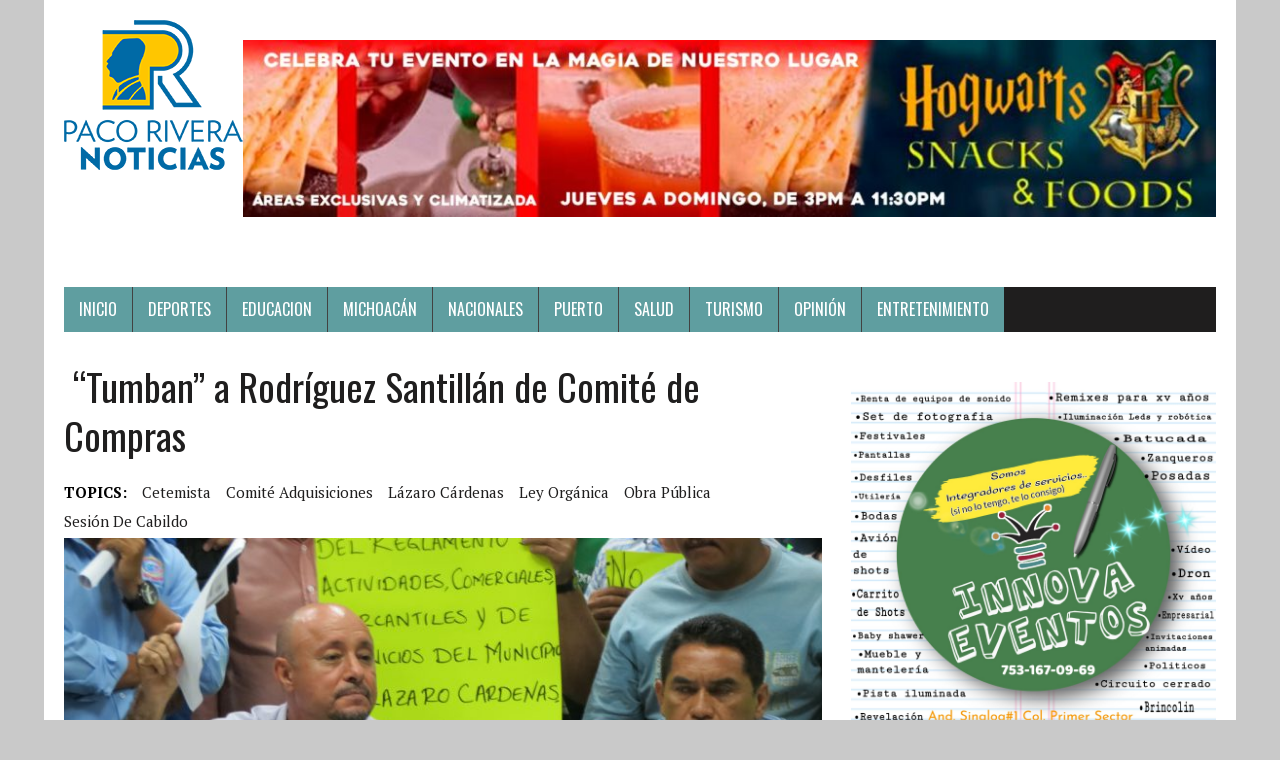

--- FILE ---
content_type: text/html; charset=UTF-8
request_url: https://pacoriveranoticias.com/2017/04/12/tumban-a-rodriguez-santillan-de-comite-de-compras/
body_size: 12071
content:
<!DOCTYPE html>
<html class="no-js" lang="es">
<head>
<meta charset="UTF-8">
<meta name="viewport" content="width=device-width, initial-scale=1.0">
<link rel="profile" href="http://gmpg.org/xfn/11" />
<link rel="pingback" href="https://pacoriveranoticias.com/xmlrpc.php" />
<title> “Tumban” a Rodríguez Santillán de Comité de Compras &#8211; FR Noticias</title>
<meta name='robots' content='max-image-preview:large' />
<link rel='dns-prefetch' href='//fonts.googleapis.com' />
<link rel="alternate" type="application/rss+xml" title="FR Noticias &raquo; Feed" href="https://pacoriveranoticias.com/feed/" />
<link rel="alternate" type="application/rss+xml" title="FR Noticias &raquo; RSS de los comentarios" href="https://pacoriveranoticias.com/comments/feed/" />
<link rel="alternate" type="application/rss+xml" title="FR Noticias &raquo;  “Tumban” a Rodríguez Santillán de Comité de Compras RSS de los comentarios" href="https://pacoriveranoticias.com/2017/04/12/tumban-a-rodriguez-santillan-de-comite-de-compras/feed/" />
<link rel="alternate" title="oEmbed (JSON)" type="application/json+oembed" href="https://pacoriveranoticias.com/wp-json/oembed/1.0/embed?url=https%3A%2F%2Fpacoriveranoticias.com%2F2017%2F04%2F12%2Ftumban-a-rodriguez-santillan-de-comite-de-compras%2F" />
<link rel="alternate" title="oEmbed (XML)" type="text/xml+oembed" href="https://pacoriveranoticias.com/wp-json/oembed/1.0/embed?url=https%3A%2F%2Fpacoriveranoticias.com%2F2017%2F04%2F12%2Ftumban-a-rodriguez-santillan-de-comite-de-compras%2F&#038;format=xml" />
<style id='wp-img-auto-sizes-contain-inline-css' type='text/css'>
img:is([sizes=auto i],[sizes^="auto," i]){contain-intrinsic-size:3000px 1500px}
/*# sourceURL=wp-img-auto-sizes-contain-inline-css */
</style>
<style id='wp-emoji-styles-inline-css' type='text/css'>

	img.wp-smiley, img.emoji {
		display: inline !important;
		border: none !important;
		box-shadow: none !important;
		height: 1em !important;
		width: 1em !important;
		margin: 0 0.07em !important;
		vertical-align: -0.1em !important;
		background: none !important;
		padding: 0 !important;
	}
/*# sourceURL=wp-emoji-styles-inline-css */
</style>
<style id='wp-block-library-inline-css' type='text/css'>
:root{--wp-block-synced-color:#7a00df;--wp-block-synced-color--rgb:122,0,223;--wp-bound-block-color:var(--wp-block-synced-color);--wp-editor-canvas-background:#ddd;--wp-admin-theme-color:#007cba;--wp-admin-theme-color--rgb:0,124,186;--wp-admin-theme-color-darker-10:#006ba1;--wp-admin-theme-color-darker-10--rgb:0,107,160.5;--wp-admin-theme-color-darker-20:#005a87;--wp-admin-theme-color-darker-20--rgb:0,90,135;--wp-admin-border-width-focus:2px}@media (min-resolution:192dpi){:root{--wp-admin-border-width-focus:1.5px}}.wp-element-button{cursor:pointer}:root .has-very-light-gray-background-color{background-color:#eee}:root .has-very-dark-gray-background-color{background-color:#313131}:root .has-very-light-gray-color{color:#eee}:root .has-very-dark-gray-color{color:#313131}:root .has-vivid-green-cyan-to-vivid-cyan-blue-gradient-background{background:linear-gradient(135deg,#00d084,#0693e3)}:root .has-purple-crush-gradient-background{background:linear-gradient(135deg,#34e2e4,#4721fb 50%,#ab1dfe)}:root .has-hazy-dawn-gradient-background{background:linear-gradient(135deg,#faaca8,#dad0ec)}:root .has-subdued-olive-gradient-background{background:linear-gradient(135deg,#fafae1,#67a671)}:root .has-atomic-cream-gradient-background{background:linear-gradient(135deg,#fdd79a,#004a59)}:root .has-nightshade-gradient-background{background:linear-gradient(135deg,#330968,#31cdcf)}:root .has-midnight-gradient-background{background:linear-gradient(135deg,#020381,#2874fc)}:root{--wp--preset--font-size--normal:16px;--wp--preset--font-size--huge:42px}.has-regular-font-size{font-size:1em}.has-larger-font-size{font-size:2.625em}.has-normal-font-size{font-size:var(--wp--preset--font-size--normal)}.has-huge-font-size{font-size:var(--wp--preset--font-size--huge)}.has-text-align-center{text-align:center}.has-text-align-left{text-align:left}.has-text-align-right{text-align:right}.has-fit-text{white-space:nowrap!important}#end-resizable-editor-section{display:none}.aligncenter{clear:both}.items-justified-left{justify-content:flex-start}.items-justified-center{justify-content:center}.items-justified-right{justify-content:flex-end}.items-justified-space-between{justify-content:space-between}.screen-reader-text{border:0;clip-path:inset(50%);height:1px;margin:-1px;overflow:hidden;padding:0;position:absolute;width:1px;word-wrap:normal!important}.screen-reader-text:focus{background-color:#ddd;clip-path:none;color:#444;display:block;font-size:1em;height:auto;left:5px;line-height:normal;padding:15px 23px 14px;text-decoration:none;top:5px;width:auto;z-index:100000}html :where(.has-border-color){border-style:solid}html :where([style*=border-top-color]){border-top-style:solid}html :where([style*=border-right-color]){border-right-style:solid}html :where([style*=border-bottom-color]){border-bottom-style:solid}html :where([style*=border-left-color]){border-left-style:solid}html :where([style*=border-width]){border-style:solid}html :where([style*=border-top-width]){border-top-style:solid}html :where([style*=border-right-width]){border-right-style:solid}html :where([style*=border-bottom-width]){border-bottom-style:solid}html :where([style*=border-left-width]){border-left-style:solid}html :where(img[class*=wp-image-]){height:auto;max-width:100%}:where(figure){margin:0 0 1em}html :where(.is-position-sticky){--wp-admin--admin-bar--position-offset:var(--wp-admin--admin-bar--height,0px)}@media screen and (max-width:600px){html :where(.is-position-sticky){--wp-admin--admin-bar--position-offset:0px}}

/*# sourceURL=wp-block-library-inline-css */
</style><style id='wp-block-image-inline-css' type='text/css'>
.wp-block-image>a,.wp-block-image>figure>a{display:inline-block}.wp-block-image img{box-sizing:border-box;height:auto;max-width:100%;vertical-align:bottom}@media not (prefers-reduced-motion){.wp-block-image img.hide{visibility:hidden}.wp-block-image img.show{animation:show-content-image .4s}}.wp-block-image[style*=border-radius] img,.wp-block-image[style*=border-radius]>a{border-radius:inherit}.wp-block-image.has-custom-border img{box-sizing:border-box}.wp-block-image.aligncenter{text-align:center}.wp-block-image.alignfull>a,.wp-block-image.alignwide>a{width:100%}.wp-block-image.alignfull img,.wp-block-image.alignwide img{height:auto;width:100%}.wp-block-image .aligncenter,.wp-block-image .alignleft,.wp-block-image .alignright,.wp-block-image.aligncenter,.wp-block-image.alignleft,.wp-block-image.alignright{display:table}.wp-block-image .aligncenter>figcaption,.wp-block-image .alignleft>figcaption,.wp-block-image .alignright>figcaption,.wp-block-image.aligncenter>figcaption,.wp-block-image.alignleft>figcaption,.wp-block-image.alignright>figcaption{caption-side:bottom;display:table-caption}.wp-block-image .alignleft{float:left;margin:.5em 1em .5em 0}.wp-block-image .alignright{float:right;margin:.5em 0 .5em 1em}.wp-block-image .aligncenter{margin-left:auto;margin-right:auto}.wp-block-image :where(figcaption){margin-bottom:1em;margin-top:.5em}.wp-block-image.is-style-circle-mask img{border-radius:9999px}@supports ((-webkit-mask-image:none) or (mask-image:none)) or (-webkit-mask-image:none){.wp-block-image.is-style-circle-mask img{border-radius:0;-webkit-mask-image:url('data:image/svg+xml;utf8,<svg viewBox="0 0 100 100" xmlns="http://www.w3.org/2000/svg"><circle cx="50" cy="50" r="50"/></svg>');mask-image:url('data:image/svg+xml;utf8,<svg viewBox="0 0 100 100" xmlns="http://www.w3.org/2000/svg"><circle cx="50" cy="50" r="50"/></svg>');mask-mode:alpha;-webkit-mask-position:center;mask-position:center;-webkit-mask-repeat:no-repeat;mask-repeat:no-repeat;-webkit-mask-size:contain;mask-size:contain}}:root :where(.wp-block-image.is-style-rounded img,.wp-block-image .is-style-rounded img){border-radius:9999px}.wp-block-image figure{margin:0}.wp-lightbox-container{display:flex;flex-direction:column;position:relative}.wp-lightbox-container img{cursor:zoom-in}.wp-lightbox-container img:hover+button{opacity:1}.wp-lightbox-container button{align-items:center;backdrop-filter:blur(16px) saturate(180%);background-color:#5a5a5a40;border:none;border-radius:4px;cursor:zoom-in;display:flex;height:20px;justify-content:center;opacity:0;padding:0;position:absolute;right:16px;text-align:center;top:16px;width:20px;z-index:100}@media not (prefers-reduced-motion){.wp-lightbox-container button{transition:opacity .2s ease}}.wp-lightbox-container button:focus-visible{outline:3px auto #5a5a5a40;outline:3px auto -webkit-focus-ring-color;outline-offset:3px}.wp-lightbox-container button:hover{cursor:pointer;opacity:1}.wp-lightbox-container button:focus{opacity:1}.wp-lightbox-container button:focus,.wp-lightbox-container button:hover,.wp-lightbox-container button:not(:hover):not(:active):not(.has-background){background-color:#5a5a5a40;border:none}.wp-lightbox-overlay{box-sizing:border-box;cursor:zoom-out;height:100vh;left:0;overflow:hidden;position:fixed;top:0;visibility:hidden;width:100%;z-index:100000}.wp-lightbox-overlay .close-button{align-items:center;cursor:pointer;display:flex;justify-content:center;min-height:40px;min-width:40px;padding:0;position:absolute;right:calc(env(safe-area-inset-right) + 16px);top:calc(env(safe-area-inset-top) + 16px);z-index:5000000}.wp-lightbox-overlay .close-button:focus,.wp-lightbox-overlay .close-button:hover,.wp-lightbox-overlay .close-button:not(:hover):not(:active):not(.has-background){background:none;border:none}.wp-lightbox-overlay .lightbox-image-container{height:var(--wp--lightbox-container-height);left:50%;overflow:hidden;position:absolute;top:50%;transform:translate(-50%,-50%);transform-origin:top left;width:var(--wp--lightbox-container-width);z-index:9999999999}.wp-lightbox-overlay .wp-block-image{align-items:center;box-sizing:border-box;display:flex;height:100%;justify-content:center;margin:0;position:relative;transform-origin:0 0;width:100%;z-index:3000000}.wp-lightbox-overlay .wp-block-image img{height:var(--wp--lightbox-image-height);min-height:var(--wp--lightbox-image-height);min-width:var(--wp--lightbox-image-width);width:var(--wp--lightbox-image-width)}.wp-lightbox-overlay .wp-block-image figcaption{display:none}.wp-lightbox-overlay button{background:none;border:none}.wp-lightbox-overlay .scrim{background-color:#fff;height:100%;opacity:.9;position:absolute;width:100%;z-index:2000000}.wp-lightbox-overlay.active{visibility:visible}@media not (prefers-reduced-motion){.wp-lightbox-overlay.active{animation:turn-on-visibility .25s both}.wp-lightbox-overlay.active img{animation:turn-on-visibility .35s both}.wp-lightbox-overlay.show-closing-animation:not(.active){animation:turn-off-visibility .35s both}.wp-lightbox-overlay.show-closing-animation:not(.active) img{animation:turn-off-visibility .25s both}.wp-lightbox-overlay.zoom.active{animation:none;opacity:1;visibility:visible}.wp-lightbox-overlay.zoom.active .lightbox-image-container{animation:lightbox-zoom-in .4s}.wp-lightbox-overlay.zoom.active .lightbox-image-container img{animation:none}.wp-lightbox-overlay.zoom.active .scrim{animation:turn-on-visibility .4s forwards}.wp-lightbox-overlay.zoom.show-closing-animation:not(.active){animation:none}.wp-lightbox-overlay.zoom.show-closing-animation:not(.active) .lightbox-image-container{animation:lightbox-zoom-out .4s}.wp-lightbox-overlay.zoom.show-closing-animation:not(.active) .lightbox-image-container img{animation:none}.wp-lightbox-overlay.zoom.show-closing-animation:not(.active) .scrim{animation:turn-off-visibility .4s forwards}}@keyframes show-content-image{0%{visibility:hidden}99%{visibility:hidden}to{visibility:visible}}@keyframes turn-on-visibility{0%{opacity:0}to{opacity:1}}@keyframes turn-off-visibility{0%{opacity:1;visibility:visible}99%{opacity:0;visibility:visible}to{opacity:0;visibility:hidden}}@keyframes lightbox-zoom-in{0%{transform:translate(calc((-100vw + var(--wp--lightbox-scrollbar-width))/2 + var(--wp--lightbox-initial-left-position)),calc(-50vh + var(--wp--lightbox-initial-top-position))) scale(var(--wp--lightbox-scale))}to{transform:translate(-50%,-50%) scale(1)}}@keyframes lightbox-zoom-out{0%{transform:translate(-50%,-50%) scale(1);visibility:visible}99%{visibility:visible}to{transform:translate(calc((-100vw + var(--wp--lightbox-scrollbar-width))/2 + var(--wp--lightbox-initial-left-position)),calc(-50vh + var(--wp--lightbox-initial-top-position))) scale(var(--wp--lightbox-scale));visibility:hidden}}
/*# sourceURL=https://pacoriveranoticias.com/wp-includes/blocks/image/style.min.css */
</style>
<style id='global-styles-inline-css' type='text/css'>
:root{--wp--preset--aspect-ratio--square: 1;--wp--preset--aspect-ratio--4-3: 4/3;--wp--preset--aspect-ratio--3-4: 3/4;--wp--preset--aspect-ratio--3-2: 3/2;--wp--preset--aspect-ratio--2-3: 2/3;--wp--preset--aspect-ratio--16-9: 16/9;--wp--preset--aspect-ratio--9-16: 9/16;--wp--preset--color--black: #000000;--wp--preset--color--cyan-bluish-gray: #abb8c3;--wp--preset--color--white: #ffffff;--wp--preset--color--pale-pink: #f78da7;--wp--preset--color--vivid-red: #cf2e2e;--wp--preset--color--luminous-vivid-orange: #ff6900;--wp--preset--color--luminous-vivid-amber: #fcb900;--wp--preset--color--light-green-cyan: #7bdcb5;--wp--preset--color--vivid-green-cyan: #00d084;--wp--preset--color--pale-cyan-blue: #8ed1fc;--wp--preset--color--vivid-cyan-blue: #0693e3;--wp--preset--color--vivid-purple: #9b51e0;--wp--preset--gradient--vivid-cyan-blue-to-vivid-purple: linear-gradient(135deg,rgb(6,147,227) 0%,rgb(155,81,224) 100%);--wp--preset--gradient--light-green-cyan-to-vivid-green-cyan: linear-gradient(135deg,rgb(122,220,180) 0%,rgb(0,208,130) 100%);--wp--preset--gradient--luminous-vivid-amber-to-luminous-vivid-orange: linear-gradient(135deg,rgb(252,185,0) 0%,rgb(255,105,0) 100%);--wp--preset--gradient--luminous-vivid-orange-to-vivid-red: linear-gradient(135deg,rgb(255,105,0) 0%,rgb(207,46,46) 100%);--wp--preset--gradient--very-light-gray-to-cyan-bluish-gray: linear-gradient(135deg,rgb(238,238,238) 0%,rgb(169,184,195) 100%);--wp--preset--gradient--cool-to-warm-spectrum: linear-gradient(135deg,rgb(74,234,220) 0%,rgb(151,120,209) 20%,rgb(207,42,186) 40%,rgb(238,44,130) 60%,rgb(251,105,98) 80%,rgb(254,248,76) 100%);--wp--preset--gradient--blush-light-purple: linear-gradient(135deg,rgb(255,206,236) 0%,rgb(152,150,240) 100%);--wp--preset--gradient--blush-bordeaux: linear-gradient(135deg,rgb(254,205,165) 0%,rgb(254,45,45) 50%,rgb(107,0,62) 100%);--wp--preset--gradient--luminous-dusk: linear-gradient(135deg,rgb(255,203,112) 0%,rgb(199,81,192) 50%,rgb(65,88,208) 100%);--wp--preset--gradient--pale-ocean: linear-gradient(135deg,rgb(255,245,203) 0%,rgb(182,227,212) 50%,rgb(51,167,181) 100%);--wp--preset--gradient--electric-grass: linear-gradient(135deg,rgb(202,248,128) 0%,rgb(113,206,126) 100%);--wp--preset--gradient--midnight: linear-gradient(135deg,rgb(2,3,129) 0%,rgb(40,116,252) 100%);--wp--preset--font-size--small: 13px;--wp--preset--font-size--medium: 20px;--wp--preset--font-size--large: 36px;--wp--preset--font-size--x-large: 42px;--wp--preset--spacing--20: 0.44rem;--wp--preset--spacing--30: 0.67rem;--wp--preset--spacing--40: 1rem;--wp--preset--spacing--50: 1.5rem;--wp--preset--spacing--60: 2.25rem;--wp--preset--spacing--70: 3.38rem;--wp--preset--spacing--80: 5.06rem;--wp--preset--shadow--natural: 6px 6px 9px rgba(0, 0, 0, 0.2);--wp--preset--shadow--deep: 12px 12px 50px rgba(0, 0, 0, 0.4);--wp--preset--shadow--sharp: 6px 6px 0px rgba(0, 0, 0, 0.2);--wp--preset--shadow--outlined: 6px 6px 0px -3px rgb(255, 255, 255), 6px 6px rgb(0, 0, 0);--wp--preset--shadow--crisp: 6px 6px 0px rgb(0, 0, 0);}:where(.is-layout-flex){gap: 0.5em;}:where(.is-layout-grid){gap: 0.5em;}body .is-layout-flex{display: flex;}.is-layout-flex{flex-wrap: wrap;align-items: center;}.is-layout-flex > :is(*, div){margin: 0;}body .is-layout-grid{display: grid;}.is-layout-grid > :is(*, div){margin: 0;}:where(.wp-block-columns.is-layout-flex){gap: 2em;}:where(.wp-block-columns.is-layout-grid){gap: 2em;}:where(.wp-block-post-template.is-layout-flex){gap: 1.25em;}:where(.wp-block-post-template.is-layout-grid){gap: 1.25em;}.has-black-color{color: var(--wp--preset--color--black) !important;}.has-cyan-bluish-gray-color{color: var(--wp--preset--color--cyan-bluish-gray) !important;}.has-white-color{color: var(--wp--preset--color--white) !important;}.has-pale-pink-color{color: var(--wp--preset--color--pale-pink) !important;}.has-vivid-red-color{color: var(--wp--preset--color--vivid-red) !important;}.has-luminous-vivid-orange-color{color: var(--wp--preset--color--luminous-vivid-orange) !important;}.has-luminous-vivid-amber-color{color: var(--wp--preset--color--luminous-vivid-amber) !important;}.has-light-green-cyan-color{color: var(--wp--preset--color--light-green-cyan) !important;}.has-vivid-green-cyan-color{color: var(--wp--preset--color--vivid-green-cyan) !important;}.has-pale-cyan-blue-color{color: var(--wp--preset--color--pale-cyan-blue) !important;}.has-vivid-cyan-blue-color{color: var(--wp--preset--color--vivid-cyan-blue) !important;}.has-vivid-purple-color{color: var(--wp--preset--color--vivid-purple) !important;}.has-black-background-color{background-color: var(--wp--preset--color--black) !important;}.has-cyan-bluish-gray-background-color{background-color: var(--wp--preset--color--cyan-bluish-gray) !important;}.has-white-background-color{background-color: var(--wp--preset--color--white) !important;}.has-pale-pink-background-color{background-color: var(--wp--preset--color--pale-pink) !important;}.has-vivid-red-background-color{background-color: var(--wp--preset--color--vivid-red) !important;}.has-luminous-vivid-orange-background-color{background-color: var(--wp--preset--color--luminous-vivid-orange) !important;}.has-luminous-vivid-amber-background-color{background-color: var(--wp--preset--color--luminous-vivid-amber) !important;}.has-light-green-cyan-background-color{background-color: var(--wp--preset--color--light-green-cyan) !important;}.has-vivid-green-cyan-background-color{background-color: var(--wp--preset--color--vivid-green-cyan) !important;}.has-pale-cyan-blue-background-color{background-color: var(--wp--preset--color--pale-cyan-blue) !important;}.has-vivid-cyan-blue-background-color{background-color: var(--wp--preset--color--vivid-cyan-blue) !important;}.has-vivid-purple-background-color{background-color: var(--wp--preset--color--vivid-purple) !important;}.has-black-border-color{border-color: var(--wp--preset--color--black) !important;}.has-cyan-bluish-gray-border-color{border-color: var(--wp--preset--color--cyan-bluish-gray) !important;}.has-white-border-color{border-color: var(--wp--preset--color--white) !important;}.has-pale-pink-border-color{border-color: var(--wp--preset--color--pale-pink) !important;}.has-vivid-red-border-color{border-color: var(--wp--preset--color--vivid-red) !important;}.has-luminous-vivid-orange-border-color{border-color: var(--wp--preset--color--luminous-vivid-orange) !important;}.has-luminous-vivid-amber-border-color{border-color: var(--wp--preset--color--luminous-vivid-amber) !important;}.has-light-green-cyan-border-color{border-color: var(--wp--preset--color--light-green-cyan) !important;}.has-vivid-green-cyan-border-color{border-color: var(--wp--preset--color--vivid-green-cyan) !important;}.has-pale-cyan-blue-border-color{border-color: var(--wp--preset--color--pale-cyan-blue) !important;}.has-vivid-cyan-blue-border-color{border-color: var(--wp--preset--color--vivid-cyan-blue) !important;}.has-vivid-purple-border-color{border-color: var(--wp--preset--color--vivid-purple) !important;}.has-vivid-cyan-blue-to-vivid-purple-gradient-background{background: var(--wp--preset--gradient--vivid-cyan-blue-to-vivid-purple) !important;}.has-light-green-cyan-to-vivid-green-cyan-gradient-background{background: var(--wp--preset--gradient--light-green-cyan-to-vivid-green-cyan) !important;}.has-luminous-vivid-amber-to-luminous-vivid-orange-gradient-background{background: var(--wp--preset--gradient--luminous-vivid-amber-to-luminous-vivid-orange) !important;}.has-luminous-vivid-orange-to-vivid-red-gradient-background{background: var(--wp--preset--gradient--luminous-vivid-orange-to-vivid-red) !important;}.has-very-light-gray-to-cyan-bluish-gray-gradient-background{background: var(--wp--preset--gradient--very-light-gray-to-cyan-bluish-gray) !important;}.has-cool-to-warm-spectrum-gradient-background{background: var(--wp--preset--gradient--cool-to-warm-spectrum) !important;}.has-blush-light-purple-gradient-background{background: var(--wp--preset--gradient--blush-light-purple) !important;}.has-blush-bordeaux-gradient-background{background: var(--wp--preset--gradient--blush-bordeaux) !important;}.has-luminous-dusk-gradient-background{background: var(--wp--preset--gradient--luminous-dusk) !important;}.has-pale-ocean-gradient-background{background: var(--wp--preset--gradient--pale-ocean) !important;}.has-electric-grass-gradient-background{background: var(--wp--preset--gradient--electric-grass) !important;}.has-midnight-gradient-background{background: var(--wp--preset--gradient--midnight) !important;}.has-small-font-size{font-size: var(--wp--preset--font-size--small) !important;}.has-medium-font-size{font-size: var(--wp--preset--font-size--medium) !important;}.has-large-font-size{font-size: var(--wp--preset--font-size--large) !important;}.has-x-large-font-size{font-size: var(--wp--preset--font-size--x-large) !important;}
/*# sourceURL=global-styles-inline-css */
</style>

<style id='classic-theme-styles-inline-css' type='text/css'>
/*! This file is auto-generated */
.wp-block-button__link{color:#fff;background-color:#32373c;border-radius:9999px;box-shadow:none;text-decoration:none;padding:calc(.667em + 2px) calc(1.333em + 2px);font-size:1.125em}.wp-block-file__button{background:#32373c;color:#fff;text-decoration:none}
/*# sourceURL=/wp-includes/css/classic-themes.min.css */
</style>
<link rel='stylesheet' id='mh-google-fonts-css' href='https://fonts.googleapis.com/css?family=Oswald:400,700,300|PT+Serif:400,400italic,700,700italic' type='text/css' media='all' />
<link rel='stylesheet' id='mh-font-awesome-css' href='https://pacoriveranoticias.com/wp-content/themes/mh-newsdesk-lite/includes/font-awesome.min.css' type='text/css' media='all' />
<link rel='stylesheet' id='mh-style-css' href='https://pacoriveranoticias.com/wp-content/themes/mh-newsdesk-lite/style.css?ver=6.9' type='text/css' media='all' />
<script type="text/javascript" src="https://pacoriveranoticias.com/wp-includes/js/jquery/jquery.min.js?ver=3.7.1" id="jquery-core-js"></script>
<script type="text/javascript" src="https://pacoriveranoticias.com/wp-includes/js/jquery/jquery-migrate.min.js?ver=3.4.1" id="jquery-migrate-js"></script>
<script type="text/javascript" src="https://pacoriveranoticias.com/wp-content/themes/mh-newsdesk-lite/js/scripts.js?ver=6.9" id="mh-scripts-js"></script>
<link rel="https://api.w.org/" href="https://pacoriveranoticias.com/wp-json/" /><link rel="alternate" title="JSON" type="application/json" href="https://pacoriveranoticias.com/wp-json/wp/v2/posts/2107" /><link rel="EditURI" type="application/rsd+xml" title="RSD" href="https://pacoriveranoticias.com/xmlrpc.php?rsd" />
<meta name="generator" content="WordPress 6.9" />
<link rel="canonical" href="https://pacoriveranoticias.com/2017/04/12/tumban-a-rodriguez-santillan-de-comite-de-compras/" />
<link rel='shortlink' href='https://pacoriveranoticias.com/?p=2107' />
<!--[if lt IE 9]>
<script src="https://pacoriveranoticias.com/wp-content/themes/mh-newsdesk-lite/js/css3-mediaqueries.js"></script>
<![endif]-->
<style type="text/css" id="custom-background-css">
body.custom-background { background-color: #c9c9c9; }
</style>
	<link rel="icon" href="https://pacoriveranoticias.com/wp-content/uploads/2020/12/cropped-Recurso-1@4x-32x32.png" sizes="32x32" />
<link rel="icon" href="https://pacoriveranoticias.com/wp-content/uploads/2020/12/cropped-Recurso-1@4x-192x192.png" sizes="192x192" />
<link rel="apple-touch-icon" href="https://pacoriveranoticias.com/wp-content/uploads/2020/12/cropped-Recurso-1@4x-180x180.png" />
<meta name="msapplication-TileImage" content="https://pacoriveranoticias.com/wp-content/uploads/2020/12/cropped-Recurso-1@4x-270x270.png" />
		<style type="text/css" id="wp-custom-css">
			.main-nav li { background-color: cadetblue;}		</style>
		</head>
<body class="wp-singular post-template-default single single-post postid-2107 single-format-standard custom-background wp-theme-mh-newsdesk-lite mh-right-sb">
<div id="mh-wrapper">
<header class="mh-header">
	<div class="header-wrap mh-clearfix">
		<a href="https://pacoriveranoticias.com/" title="FR Noticias" rel="home">
<div class="logo-wrap" role="banner">
<img src="https://pacoriveranoticias.com/wp-content/uploads/2020/12/cropped-Recurso-1@4x1.png" style ="float: left;" height="150" width="179" alt="FR Noticias" />
</div>
</a>
<div id="block-2" class="sb-widget mh-clearfix widget_block widget_media_image">
<figure class="wp-block-image size-large"><img fetchpriority="high" decoding="async" width="1024" height="186" src="https://pacoriveranoticias.com/wp-content/uploads/2025/03/1000157581-1024x186.jpg" alt="" class="wp-image-59421" srcset="https://pacoriveranoticias.com/wp-content/uploads/2025/03/1000157581-1024x186.jpg 1024w, https://pacoriveranoticias.com/wp-content/uploads/2025/03/1000157581-300x55.jpg 300w, https://pacoriveranoticias.com/wp-content/uploads/2025/03/1000157581-768x140.jpg 768w, https://pacoriveranoticias.com/wp-content/uploads/2025/03/1000157581-1536x279.jpg 1536w, https://pacoriveranoticias.com/wp-content/uploads/2025/03/1000157581.jpg 1600w" sizes="(max-width: 1024px) 100vw, 1024px" /></figure>
</div>	</div>
	<div class="header-menu mh-clearfix">
		<nav class="main-nav mh-clearfix">
			<div class="menu-menu-container"><ul id="menu-menu" class="menu"><li id="menu-item-15" class="menu-item menu-item-type-custom menu-item-object-custom menu-item-home menu-item-15"><a href="http://pacoriveranoticias.com">Inicio</a></li>
<li id="menu-item-20" class="menu-item menu-item-type-taxonomy menu-item-object-category menu-item-20"><a href="https://pacoriveranoticias.com/category/deportes/">DEPORTES</a></li>
<li id="menu-item-21" class="menu-item menu-item-type-taxonomy menu-item-object-category menu-item-21"><a href="https://pacoriveranoticias.com/category/educacion/">EDUCACION</a></li>
<li id="menu-item-22" class="menu-item menu-item-type-taxonomy menu-item-object-category menu-item-22"><a href="https://pacoriveranoticias.com/category/michoacan/">MICHOACÁN</a></li>
<li id="menu-item-23" class="menu-item menu-item-type-taxonomy menu-item-object-category menu-item-23"><a href="https://pacoriveranoticias.com/category/nacionales/">NACIONALES</a></li>
<li id="menu-item-24" class="menu-item menu-item-type-taxonomy menu-item-object-category current-post-ancestor current-menu-parent current-post-parent menu-item-24"><a href="https://pacoriveranoticias.com/category/puerto/">PUERTO</a></li>
<li id="menu-item-25" class="menu-item menu-item-type-taxonomy menu-item-object-category menu-item-25"><a href="https://pacoriveranoticias.com/category/salud/">SALUD</a></li>
<li id="menu-item-26" class="menu-item menu-item-type-taxonomy menu-item-object-category menu-item-26"><a href="https://pacoriveranoticias.com/category/turismo/">TURISMO</a></li>
<li id="menu-item-32708" class="menu-item menu-item-type-taxonomy menu-item-object-category menu-item-32708"><a href="https://pacoriveranoticias.com/category/opinion/">OPINIÓN</a></li>
<li id="menu-item-32709" class="menu-item menu-item-type-taxonomy menu-item-object-category menu-item-32709"><a href="https://pacoriveranoticias.com/category/entretenimiento/">ENTRETENIMIENTO</a></li>
</ul></div>
		</nav>
	</div>
</header><div class="mh-section mh-group">
	<div id="main-content" class="mh-content"><article id="post-2107" class="post-2107 post type-post status-publish format-standard has-post-thumbnail hentry category-puerto tag-cetemista tag-comite-adquisiciones tag-lazaro-cardenas tag-ley-organica tag-obra-publica tag-sesion-de-cabildo">
	<header class="entry-header mh-clearfix">
		<h1 class="entry-title"> “Tumban” a Rodríguez Santillán de Comité de Compras</h1>
		<div class="entry-tags mh-clearfix"><span>TOPICS:</span><a href="https://pacoriveranoticias.com/tag/cetemista/" rel="tag">cetemista</a><a href="https://pacoriveranoticias.com/tag/comite-adquisiciones/" rel="tag">Comité Adquisiciones</a><a href="https://pacoriveranoticias.com/tag/lazaro-cardenas/" rel="tag">Lázaro Cárdenas</a><a href="https://pacoriveranoticias.com/tag/ley-organica/" rel="tag">Ley Orgánica</a><a href="https://pacoriveranoticias.com/tag/obra-publica/" rel="tag">obra pública</a><a href="https://pacoriveranoticias.com/tag/sesion-de-cabildo/" rel="tag">sesión de cabildo</a></div>	</header>
	
<figure class="entry-thumbnail">
<img width="777" height="437" src="https://pacoriveranoticias.com/wp-content/uploads/2017/04/ediles-777x437.jpg" class="attachment-content-single size-content-single wp-post-image" alt="" decoding="async" srcset="https://pacoriveranoticias.com/wp-content/uploads/2017/04/ediles-777x437.jpg 777w, https://pacoriveranoticias.com/wp-content/uploads/2017/04/ediles-260x146.jpg 260w, https://pacoriveranoticias.com/wp-content/uploads/2017/04/ediles-120x67.jpg 120w" sizes="(max-width: 777px) 100vw, 777px" /></figure>
	<p class="entry-meta">
<span class="entry-meta-author vcard author">Posted By: <a class="fn" href="https://pacoriveranoticias.com/author/franciscorivera/">Francisco Rivera</a></span>
<span class="entry-meta-date updated">12 abril, 2017</span>
</p>
	<div class="entry-content mh-clearfix">
		<p>Lázaro Cárdenas, Michoacán.- De inmoral y vergonzosa calificó el regidor priista Guillermo López Villalobos la forma en que en la segunda sesión extraordinaria de Cabildo de este martes, se sustituyó al también regidor tricolor Marco Antonio Rodríguez Santillán como Secretario del Comité de Obra Pública y Adquisiciones de Bienes Muebles e Inmuebles del municipio.</p>
<p>Tal acción fue para seguir teniendo un comité a modo del alcalde, Armando Carrillo Barragán, del tesorero, Guillermo Godoy Escalante, del contralor José María Barajas y del Secretario de Obras, Omar Salas Nicaso, y continuar disponiendo de los recursos públicos como si fueran propios, sin darle cuenta a nadie, sostuvo el priista.</p>
<p>Al término de la sesión, sostuvo que “Es una cochinada lo que se hizo y es una lástima y vergüenza como algunos compañeros  regidores se prestan para recibir instrucciones de los funcionarios, particularmente del presidente municipal Armando Carrillo Barragán, del tesorero y Contralor, porque no había un solo motivo para sustituir a Marco Antonio, más que por los señalamientos que ha hecho de que durante lo que va de la administración, se ha incumplido con la Ley Orgánica Municipal.</p>
<p>Luego de la sesión extraordinaria en que hubo 7 votos a favor de destituir a Rodríguez Santillán, 6 en contra y una abstención, insistió López Villalobos que se ha violado en forma sistemática la ley y por ello se impone que se cancelen todos los contratos de obras y servicios que se han firmado en año y medio.</p>
<p>A ello, el regidor desplazado comentó que este asunto lo tomará con mucha tranquilidad, luego de ver el ‘cochupo y madruguete’ para sustituirlo por el regidor tricolor Noé Solís Pano.</p>
<p>La sesión era solamente para que al citado comité se integrara la representante en el Cabildo del partido Morena, Guadalupe Díaz Hernández, así que el priista y cetemista dijo que recurrirá a las instancias correspondientes para hacer valer sus derechos como regidor y como Secretario del Comité, adelantó.</p>
	</div>
</article><nav class="post-nav-wrap" role="navigation">
<ul class="post-nav mh-clearfix">
<li class="post-nav-prev">
<a href="https://pacoriveranoticias.com/2017/04/12/no-se-ha-dado-respeto-a-la-figura-del-regidor-en-este-gobierno-memo-lopez/" rel="prev"><i class="fa fa-chevron-left"></i>Previous post</a></li>
<li class="post-nav-next">
<a href="https://pacoriveranoticias.com/2017/04/12/definido-el-programa-de-festejos-del-dia-de-la-marina/" rel="next">Next post<i class="fa fa-chevron-right"></i></a></li>
</ul>
</nav>
<div class="comments-wrap">
<h4 class="comment-section-title"><span class="comment-count">Be the first to comment</span> <span class="comment-count-more">on " “Tumban” a Rodríguez Santillán de Comité de Compras"</span></h4>
</div>
	<div id="respond" class="comment-respond">
		<h3 id="reply-title" class="comment-reply-title">Leave a comment <small><a rel="nofollow" id="cancel-comment-reply-link" href="/2017/04/12/tumban-a-rodriguez-santillan-de-comite-de-compras/#respond" style="display:none;">Cancelar respuesta</a></small></h3><form action="https://pacoriveranoticias.com/wp-comments-post.php" method="post" id="commentform" class="comment-form"><p class="comment-notes">Your email address will not be published.</p><p class="comment-form-comment"><label for="comment">Comment</label><br/><textarea id="comment" name="comment" cols="45" rows="5" aria-required="true"></textarea></p><p class="comment-form-author"><label for="author">Name </label><span class="required">*</span><br/><input id="author" name="author" type="text" value="" size="30" aria-required='true' /></p>
<p class="comment-form-email"><label for="email">Email </label><span class="required">*</span><br/><input id="email" name="email" type="text" value="" size="30" aria-required='true' /></p>
<p class="comment-form-url"><label for="url">Website</label><br/><input id="url" name="url" type="text" value="" size="30" /></p>
<p class="comment-form-cookies-consent"><input id="wp-comment-cookies-consent" name="wp-comment-cookies-consent" type="checkbox" value="yes" /><label for="wp-comment-cookies-consent">Save my name, email, and website in this browser for the next time I comment.</label></p>
<p class="form-submit"><input name="submit" type="submit" id="submit" class="submit" value="Publicar comentario" /> <input type='hidden' name='comment_post_ID' value='2107' id='comment_post_ID' />
<input type='hidden' name='comment_parent' id='comment_parent' value='0' />
</p><p style="display: none;"><input type="hidden" id="akismet_comment_nonce" name="akismet_comment_nonce" value="5ad45d6280" /></p><p style="display: none !important;" class="akismet-fields-container" data-prefix="ak_"><label>&#916;<textarea name="ak_hp_textarea" cols="45" rows="8" maxlength="100"></textarea></label><input type="hidden" id="ak_js_1" name="ak_js" value="53"/><script>document.getElementById( "ak_js_1" ).setAttribute( "value", ( new Date() ).getTime() );</script></p></form>	</div><!-- #respond -->
		</div>
	<aside class="mh-sidebar">
	<div id="block-3" class="sb-widget mh-clearfix widget_block widget_media_image">
<figure class="wp-block-image size-full"><a href="https://pacoriveranoticias.com/wp-content/uploads/2025/05/2a1f64d2-a555-48d3-a014-a4717a5468b5.jpeg"><img loading="lazy" decoding="async" width="1500" height="1500" src="https://pacoriveranoticias.com/wp-content/uploads/2025/05/2a1f64d2-a555-48d3-a014-a4717a5468b5.jpeg" alt="" class="wp-image-60105" srcset="https://pacoriveranoticias.com/wp-content/uploads/2025/05/2a1f64d2-a555-48d3-a014-a4717a5468b5.jpeg 1500w, https://pacoriveranoticias.com/wp-content/uploads/2025/05/2a1f64d2-a555-48d3-a014-a4717a5468b5-300x300.jpeg 300w, https://pacoriveranoticias.com/wp-content/uploads/2025/05/2a1f64d2-a555-48d3-a014-a4717a5468b5-1024x1024.jpeg 1024w, https://pacoriveranoticias.com/wp-content/uploads/2025/05/2a1f64d2-a555-48d3-a014-a4717a5468b5-150x150.jpeg 150w, https://pacoriveranoticias.com/wp-content/uploads/2025/05/2a1f64d2-a555-48d3-a014-a4717a5468b5-768x768.jpeg 768w" sizes="auto, (max-width: 1500px) 100vw, 1500px" /></a></figure>
</div><div id="media_image-11" class="sb-widget mh-clearfix widget_media_image"><a href="http://pacoriveranoticias.com/wp-content/uploads/2023/02/11282278-4220-43fb-9473-88f143202f95.jpg"><img width="1236" height="1600" src="https://pacoriveranoticias.com/wp-content/uploads/2024/11/e2ffd8ce-058e-4ffa-a58a-27aa86394a33.jpeg" class="image wp-image-57551  attachment-full size-full" alt="" style="max-width: 100%; height: auto;" decoding="async" loading="lazy" srcset="https://pacoriveranoticias.com/wp-content/uploads/2024/11/e2ffd8ce-058e-4ffa-a58a-27aa86394a33.jpeg 1236w, https://pacoriveranoticias.com/wp-content/uploads/2024/11/e2ffd8ce-058e-4ffa-a58a-27aa86394a33-232x300.jpeg 232w, https://pacoriveranoticias.com/wp-content/uploads/2024/11/e2ffd8ce-058e-4ffa-a58a-27aa86394a33-791x1024.jpeg 791w, https://pacoriveranoticias.com/wp-content/uploads/2024/11/e2ffd8ce-058e-4ffa-a58a-27aa86394a33-768x994.jpeg 768w, https://pacoriveranoticias.com/wp-content/uploads/2024/11/e2ffd8ce-058e-4ffa-a58a-27aa86394a33-1187x1536.jpeg 1187w" sizes="auto, (max-width: 1236px) 100vw, 1236px" /></a></div><div id="media_image-18" class="sb-widget mh-clearfix widget_media_image"><a href="http://pacoriveranoticias.com/wp-content/uploads/2023/02/11282278-4220-43fb-9473-88f143202f95.jpg"><img width="777" height="777" src="https://pacoriveranoticias.com/wp-content/uploads/2023/02/11282278-4220-43fb-9473-88f143202f95-1024x1024.jpg" class="image wp-image-48100  attachment-large size-large" alt="" style="max-width: 100%; height: auto;" decoding="async" loading="lazy" srcset="https://pacoriveranoticias.com/wp-content/uploads/2023/02/11282278-4220-43fb-9473-88f143202f95-1024x1024.jpg 1024w, https://pacoriveranoticias.com/wp-content/uploads/2023/02/11282278-4220-43fb-9473-88f143202f95-300x300.jpg 300w, https://pacoriveranoticias.com/wp-content/uploads/2023/02/11282278-4220-43fb-9473-88f143202f95-150x150.jpg 150w, https://pacoriveranoticias.com/wp-content/uploads/2023/02/11282278-4220-43fb-9473-88f143202f95-768x768.jpg 768w, https://pacoriveranoticias.com/wp-content/uploads/2023/02/11282278-4220-43fb-9473-88f143202f95-1536x1536.jpg 1536w, https://pacoriveranoticias.com/wp-content/uploads/2023/02/11282278-4220-43fb-9473-88f143202f95.jpg 1600w" sizes="auto, (max-width: 777px) 100vw, 777px" /></a></div><div id="media_image-8" class="sb-widget mh-clearfix widget_media_image"><a href="http://pacoriveranoticias.com/wp-content/uploads/2022/11/14da892c-e41f-4f19-b604-61bf63552333.jpg"><img width="777" height="444" src="https://pacoriveranoticias.com/wp-content/uploads/2022/11/14da892c-e41f-4f19-b604-61bf63552333-1024x585.jpg" class="image wp-image-46882  attachment-large size-large" alt="" style="max-width: 100%; height: auto;" decoding="async" loading="lazy" srcset="https://pacoriveranoticias.com/wp-content/uploads/2022/11/14da892c-e41f-4f19-b604-61bf63552333-1024x585.jpg 1024w, https://pacoriveranoticias.com/wp-content/uploads/2022/11/14da892c-e41f-4f19-b604-61bf63552333-300x171.jpg 300w, https://pacoriveranoticias.com/wp-content/uploads/2022/11/14da892c-e41f-4f19-b604-61bf63552333-768x439.jpg 768w, https://pacoriveranoticias.com/wp-content/uploads/2022/11/14da892c-e41f-4f19-b604-61bf63552333.jpg 1050w" sizes="auto, (max-width: 777px) 100vw, 777px" /></a></div><div id="media_image-20" class="sb-widget mh-clearfix widget_media_image"><a href="http://pacoriveranoticias.com/wp-content/uploads/2022/11/14da892c-e41f-4f19-b604-61bf63552333.jpg"><img width="960" height="741" src="https://pacoriveranoticias.com/wp-content/uploads/2024/11/118386185_158187639278360_4893263149394546450_n.jpg" class="image wp-image-57610  attachment-full size-full" alt="" style="max-width: 100%; height: auto;" decoding="async" loading="lazy" srcset="https://pacoriveranoticias.com/wp-content/uploads/2024/11/118386185_158187639278360_4893263149394546450_n.jpg 960w, https://pacoriveranoticias.com/wp-content/uploads/2024/11/118386185_158187639278360_4893263149394546450_n-300x232.jpg 300w, https://pacoriveranoticias.com/wp-content/uploads/2024/11/118386185_158187639278360_4893263149394546450_n-768x593.jpg 768w" sizes="auto, (max-width: 960px) 100vw, 960px" /></a></div><div id="media_image-7" class="sb-widget mh-clearfix widget_media_image"><img width="1200" height="1200" src="https://pacoriveranoticias.com/wp-content/uploads/2024/07/7f4641cb-5d2e-4d9d-8bfb-17bd3678cd59.jpeg" class="image wp-image-55717  attachment-full size-full" alt="" style="max-width: 100%; height: auto;" decoding="async" loading="lazy" srcset="https://pacoriveranoticias.com/wp-content/uploads/2024/07/7f4641cb-5d2e-4d9d-8bfb-17bd3678cd59.jpeg 1200w, https://pacoriveranoticias.com/wp-content/uploads/2024/07/7f4641cb-5d2e-4d9d-8bfb-17bd3678cd59-300x300.jpeg 300w, https://pacoriveranoticias.com/wp-content/uploads/2024/07/7f4641cb-5d2e-4d9d-8bfb-17bd3678cd59-1024x1024.jpeg 1024w, https://pacoriveranoticias.com/wp-content/uploads/2024/07/7f4641cb-5d2e-4d9d-8bfb-17bd3678cd59-150x150.jpeg 150w, https://pacoriveranoticias.com/wp-content/uploads/2024/07/7f4641cb-5d2e-4d9d-8bfb-17bd3678cd59-768x768.jpeg 768w" sizes="auto, (max-width: 1200px) 100vw, 1200px" /></div><div id="search-2" class="sb-widget mh-clearfix widget_search"><form role="search" method="get" class="search-form" action="https://pacoriveranoticias.com/">
				<label>
					<span class="screen-reader-text">Buscar:</span>
					<input type="search" class="search-field" placeholder="Buscar &hellip;" value="" name="s" />
				</label>
				<input type="submit" class="search-submit" value="Buscar" />
			</form></div><div id="mh_newsdesk_lite_custom_posts-2" class="sb-widget mh-clearfix mh_newsdesk_lite_custom_posts">		<div class="mh-cp-widget mh-clearfix">				<article class="cp-wrap cp-small mh-clearfix">
					<div class="cp-thumb-small">
						<a href="https://pacoriveranoticias.com/2026/01/22/en-lazaro-cardenas-iniciara-parlamento-abierto-de-los-derechos-humanos/" title="En Lázaro Cárdenas iniciará parlamento abierto de los derechos humanos"><img width="120" height="67" src="https://pacoriveranoticias.com/wp-content/uploads/2026/01/guillermo-hernandez-120x67.jpg" class="attachment-cp-thumb-small size-cp-thumb-small wp-post-image" alt="" decoding="async" loading="lazy" srcset="https://pacoriveranoticias.com/wp-content/uploads/2026/01/guillermo-hernandez-120x67.jpg 120w, https://pacoriveranoticias.com/wp-content/uploads/2026/01/guillermo-hernandez-300x169.jpg 300w, https://pacoriveranoticias.com/wp-content/uploads/2026/01/guillermo-hernandez-1024x576.jpg 1024w, https://pacoriveranoticias.com/wp-content/uploads/2026/01/guillermo-hernandez-768x432.jpg 768w, https://pacoriveranoticias.com/wp-content/uploads/2026/01/guillermo-hernandez-1536x864.jpg 1536w, https://pacoriveranoticias.com/wp-content/uploads/2026/01/guillermo-hernandez-777x437.jpg 777w, https://pacoriveranoticias.com/wp-content/uploads/2026/01/guillermo-hernandez-260x146.jpg 260w, https://pacoriveranoticias.com/wp-content/uploads/2026/01/guillermo-hernandez.jpg 1600w" sizes="auto, (max-width: 120px) 100vw, 120px" /></a>
					</div>
					<p class="entry-meta"><span class="updated">22 enero, 2026</span></p>
					<h3 class="cp-title-small"><a href="https://pacoriveranoticias.com/2026/01/22/en-lazaro-cardenas-iniciara-parlamento-abierto-de-los-derechos-humanos/" title="En Lázaro Cárdenas iniciará parlamento abierto de los derechos humanos" rel="bookmark">En Lázaro Cárdenas iniciará parlamento abierto de los derechos humanos</a></h3>
				</article>
				<hr class="mh-separator">				<article class="cp-wrap cp-small mh-clearfix">
					<div class="cp-thumb-small">
						<a href="https://pacoriveranoticias.com/2026/01/22/se-compromete-la-diputada-rosalinda-savala-a-fortalecer-programas-sociales/" title="Se compromete la diputada Rosalinda Savala a fortalecer programas sociales"><img width="120" height="67" src="https://pacoriveranoticias.com/wp-content/uploads/2026/01/becas-michoacan-120x67.jpg" class="attachment-cp-thumb-small size-cp-thumb-small wp-post-image" alt="" decoding="async" loading="lazy" srcset="https://pacoriveranoticias.com/wp-content/uploads/2026/01/becas-michoacan-120x67.jpg 120w, https://pacoriveranoticias.com/wp-content/uploads/2026/01/becas-michoacan-777x437.jpg 777w, https://pacoriveranoticias.com/wp-content/uploads/2026/01/becas-michoacan-260x146.jpg 260w" sizes="auto, (max-width: 120px) 100vw, 120px" /></a>
					</div>
					<p class="entry-meta"><span class="updated">22 enero, 2026</span></p>
					<h3 class="cp-title-small"><a href="https://pacoriveranoticias.com/2026/01/22/se-compromete-la-diputada-rosalinda-savala-a-fortalecer-programas-sociales/" title="Se compromete la diputada Rosalinda Savala a fortalecer programas sociales" rel="bookmark">Se compromete la diputada Rosalinda Savala a fortalecer programas sociales</a></h3>
				</article>
				<hr class="mh-separator">				<article class="cp-wrap cp-small mh-clearfix">
					<div class="cp-thumb-small">
						<a href="https://pacoriveranoticias.com/2026/01/21/aranceles-mexico-seguira-dependiendo-de-las-importaciones-desde-asia/" title="Aranceles: México seguirá dependiendo de las importaciones desde Asia"><img width="120" height="67" src="https://pacoriveranoticias.com/wp-content/uploads/2026/01/Ricardo-de-la-Cruz-120x67.jpg" class="attachment-cp-thumb-small size-cp-thumb-small wp-post-image" alt="" decoding="async" loading="lazy" srcset="https://pacoriveranoticias.com/wp-content/uploads/2026/01/Ricardo-de-la-Cruz-120x67.jpg 120w, https://pacoriveranoticias.com/wp-content/uploads/2026/01/Ricardo-de-la-Cruz-300x169.jpg 300w, https://pacoriveranoticias.com/wp-content/uploads/2026/01/Ricardo-de-la-Cruz-1024x576.jpg 1024w, https://pacoriveranoticias.com/wp-content/uploads/2026/01/Ricardo-de-la-Cruz-768x432.jpg 768w, https://pacoriveranoticias.com/wp-content/uploads/2026/01/Ricardo-de-la-Cruz-1536x864.jpg 1536w, https://pacoriveranoticias.com/wp-content/uploads/2026/01/Ricardo-de-la-Cruz-777x437.jpg 777w, https://pacoriveranoticias.com/wp-content/uploads/2026/01/Ricardo-de-la-Cruz-260x146.jpg 260w, https://pacoriveranoticias.com/wp-content/uploads/2026/01/Ricardo-de-la-Cruz.jpg 1600w" sizes="auto, (max-width: 120px) 100vw, 120px" /></a>
					</div>
					<p class="entry-meta"><span class="updated">21 enero, 2026</span></p>
					<h3 class="cp-title-small"><a href="https://pacoriveranoticias.com/2026/01/21/aranceles-mexico-seguira-dependiendo-de-las-importaciones-desde-asia/" title="Aranceles: México seguirá dependiendo de las importaciones desde Asia" rel="bookmark">Aranceles: México seguirá dependiendo de las importaciones desde Asia</a></h3>
				</article>
				<hr class="mh-separator">				<article class="cp-wrap cp-small mh-clearfix">
					<div class="cp-thumb-small">
						<a href="https://pacoriveranoticias.com/2026/01/21/michoacan-quiere-contribuir-a-negociar-el-tratado-con-canada-y-eua/" title="Michoacán quiere contribuir a negociar el tratado con Canadá y EUA"><img width="120" height="67" src="https://pacoriveranoticias.com/wp-content/uploads/2024/06/aguacates-120x67.jpg" class="attachment-cp-thumb-small size-cp-thumb-small wp-post-image" alt="" decoding="async" loading="lazy" srcset="https://pacoriveranoticias.com/wp-content/uploads/2024/06/aguacates-120x67.jpg 120w, https://pacoriveranoticias.com/wp-content/uploads/2024/06/aguacates-300x169.jpg 300w, https://pacoriveranoticias.com/wp-content/uploads/2024/06/aguacates-1024x576.jpg 1024w, https://pacoriveranoticias.com/wp-content/uploads/2024/06/aguacates-768x432.jpg 768w, https://pacoriveranoticias.com/wp-content/uploads/2024/06/aguacates-1536x864.jpg 1536w, https://pacoriveranoticias.com/wp-content/uploads/2024/06/aguacates-777x437.jpg 777w, https://pacoriveranoticias.com/wp-content/uploads/2024/06/aguacates-260x146.jpg 260w, https://pacoriveranoticias.com/wp-content/uploads/2024/06/aguacates.jpg 1600w" sizes="auto, (max-width: 120px) 100vw, 120px" /></a>
					</div>
					<p class="entry-meta"><span class="updated">21 enero, 2026</span></p>
					<h3 class="cp-title-small"><a href="https://pacoriveranoticias.com/2026/01/21/michoacan-quiere-contribuir-a-negociar-el-tratado-con-canada-y-eua/" title="Michoacán quiere contribuir a negociar el tratado con Canadá y EUA" rel="bookmark">Michoacán quiere contribuir a negociar el tratado con Canadá y EUA</a></h3>
				</article>
				<hr class="mh-separator">				<article class="cp-wrap cp-small mh-clearfix">
					<div class="cp-thumb-small">
						<a href="https://pacoriveranoticias.com/2026/01/20/gobierno-de-alfonso-martinez-duplico-el-turismo-en-4-anos-y-elevo-derrama/" title="Gobierno de Alfonso Martínez duplicó el turismo en 4 años y elevó derrama"><img width="120" height="67" src="https://pacoriveranoticias.com/wp-content/uploads/2026/01/alfonso-martinez-120x67.jpg" class="attachment-cp-thumb-small size-cp-thumb-small wp-post-image" alt="" decoding="async" loading="lazy" srcset="https://pacoriveranoticias.com/wp-content/uploads/2026/01/alfonso-martinez-120x67.jpg 120w, https://pacoriveranoticias.com/wp-content/uploads/2026/01/alfonso-martinez-777x437.jpg 777w, https://pacoriveranoticias.com/wp-content/uploads/2026/01/alfonso-martinez-260x146.jpg 260w" sizes="auto, (max-width: 120px) 100vw, 120px" /></a>
					</div>
					<p class="entry-meta"><span class="updated">20 enero, 2026</span></p>
					<h3 class="cp-title-small"><a href="https://pacoriveranoticias.com/2026/01/20/gobierno-de-alfonso-martinez-duplico-el-turismo-en-4-anos-y-elevo-derrama/" title="Gobierno de Alfonso Martínez duplicó el turismo en 4 años y elevó derrama" rel="bookmark">Gobierno de Alfonso Martínez duplicó el turismo en 4 años y elevó derrama</a></h3>
				</article>
				<hr class="mh-separator">		</div></div><div id="media_image-6" class="sb-widget mh-clearfix widget_media_image"><img width="524" height="702" src="https://pacoriveranoticias.com/wp-content/uploads/2022/04/BahiaLibre.jpg" class="image wp-image-42666  attachment-full size-full" alt="" style="max-width: 100%; height: auto;" decoding="async" loading="lazy" srcset="https://pacoriveranoticias.com/wp-content/uploads/2022/04/BahiaLibre.jpg 524w, https://pacoriveranoticias.com/wp-content/uploads/2022/04/BahiaLibre-224x300.jpg 224w" sizes="auto, (max-width: 524px) 100vw, 524px" /></div></aside></div>
</div>
<footer class="mh-footer">
	<div class="wrapper-inner">
		<p class="copyright">Copyright 2026 | MH Newsdesk lite by <a href="https://www.mhthemes.com/" rel="nofollow">MH Themes</a></p>
	</div>
</footer>
<script type="speculationrules">
{"prefetch":[{"source":"document","where":{"and":[{"href_matches":"/*"},{"not":{"href_matches":["/wp-*.php","/wp-admin/*","/wp-content/uploads/*","/wp-content/*","/wp-content/plugins/*","/wp-content/themes/mh-newsdesk-lite/*","/*\\?(.+)"]}},{"not":{"selector_matches":"a[rel~=\"nofollow\"]"}},{"not":{"selector_matches":".no-prefetch, .no-prefetch a"}}]},"eagerness":"conservative"}]}
</script>
<script type="text/javascript" src="https://pacoriveranoticias.com/wp-includes/js/comment-reply.min.js?ver=6.9" id="comment-reply-js" async="async" data-wp-strategy="async" fetchpriority="low"></script>
<script defer type="text/javascript" src="https://pacoriveranoticias.com/wp-content/plugins/akismet/_inc/akismet-frontend.js?ver=1763007665" id="akismet-frontend-js"></script>
<script id="wp-emoji-settings" type="application/json">
{"baseUrl":"https://s.w.org/images/core/emoji/17.0.2/72x72/","ext":".png","svgUrl":"https://s.w.org/images/core/emoji/17.0.2/svg/","svgExt":".svg","source":{"concatemoji":"https://pacoriveranoticias.com/wp-includes/js/wp-emoji-release.min.js?ver=6.9"}}
</script>
<script type="module">
/* <![CDATA[ */
/*! This file is auto-generated */
const a=JSON.parse(document.getElementById("wp-emoji-settings").textContent),o=(window._wpemojiSettings=a,"wpEmojiSettingsSupports"),s=["flag","emoji"];function i(e){try{var t={supportTests:e,timestamp:(new Date).valueOf()};sessionStorage.setItem(o,JSON.stringify(t))}catch(e){}}function c(e,t,n){e.clearRect(0,0,e.canvas.width,e.canvas.height),e.fillText(t,0,0);t=new Uint32Array(e.getImageData(0,0,e.canvas.width,e.canvas.height).data);e.clearRect(0,0,e.canvas.width,e.canvas.height),e.fillText(n,0,0);const a=new Uint32Array(e.getImageData(0,0,e.canvas.width,e.canvas.height).data);return t.every((e,t)=>e===a[t])}function p(e,t){e.clearRect(0,0,e.canvas.width,e.canvas.height),e.fillText(t,0,0);var n=e.getImageData(16,16,1,1);for(let e=0;e<n.data.length;e++)if(0!==n.data[e])return!1;return!0}function u(e,t,n,a){switch(t){case"flag":return n(e,"\ud83c\udff3\ufe0f\u200d\u26a7\ufe0f","\ud83c\udff3\ufe0f\u200b\u26a7\ufe0f")?!1:!n(e,"\ud83c\udde8\ud83c\uddf6","\ud83c\udde8\u200b\ud83c\uddf6")&&!n(e,"\ud83c\udff4\udb40\udc67\udb40\udc62\udb40\udc65\udb40\udc6e\udb40\udc67\udb40\udc7f","\ud83c\udff4\u200b\udb40\udc67\u200b\udb40\udc62\u200b\udb40\udc65\u200b\udb40\udc6e\u200b\udb40\udc67\u200b\udb40\udc7f");case"emoji":return!a(e,"\ud83e\u1fac8")}return!1}function f(e,t,n,a){let r;const o=(r="undefined"!=typeof WorkerGlobalScope&&self instanceof WorkerGlobalScope?new OffscreenCanvas(300,150):document.createElement("canvas")).getContext("2d",{willReadFrequently:!0}),s=(o.textBaseline="top",o.font="600 32px Arial",{});return e.forEach(e=>{s[e]=t(o,e,n,a)}),s}function r(e){var t=document.createElement("script");t.src=e,t.defer=!0,document.head.appendChild(t)}a.supports={everything:!0,everythingExceptFlag:!0},new Promise(t=>{let n=function(){try{var e=JSON.parse(sessionStorage.getItem(o));if("object"==typeof e&&"number"==typeof e.timestamp&&(new Date).valueOf()<e.timestamp+604800&&"object"==typeof e.supportTests)return e.supportTests}catch(e){}return null}();if(!n){if("undefined"!=typeof Worker&&"undefined"!=typeof OffscreenCanvas&&"undefined"!=typeof URL&&URL.createObjectURL&&"undefined"!=typeof Blob)try{var e="postMessage("+f.toString()+"("+[JSON.stringify(s),u.toString(),c.toString(),p.toString()].join(",")+"));",a=new Blob([e],{type:"text/javascript"});const r=new Worker(URL.createObjectURL(a),{name:"wpTestEmojiSupports"});return void(r.onmessage=e=>{i(n=e.data),r.terminate(),t(n)})}catch(e){}i(n=f(s,u,c,p))}t(n)}).then(e=>{for(const n in e)a.supports[n]=e[n],a.supports.everything=a.supports.everything&&a.supports[n],"flag"!==n&&(a.supports.everythingExceptFlag=a.supports.everythingExceptFlag&&a.supports[n]);var t;a.supports.everythingExceptFlag=a.supports.everythingExceptFlag&&!a.supports.flag,a.supports.everything||((t=a.source||{}).concatemoji?r(t.concatemoji):t.wpemoji&&t.twemoji&&(r(t.twemoji),r(t.wpemoji)))});
//# sourceURL=https://pacoriveranoticias.com/wp-includes/js/wp-emoji-loader.min.js
/* ]]> */
</script>
</body>
</html>